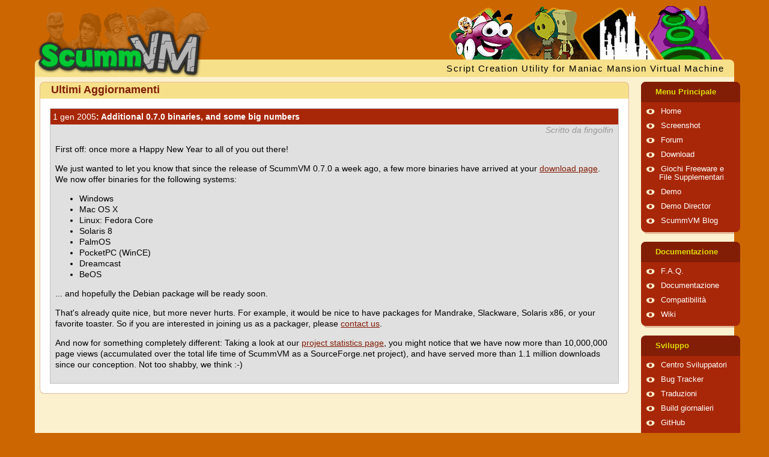

--- FILE ---
content_type: text/html; charset=UTF-8
request_url: https://www.scummvm.org/it/news/20050101/
body_size: 3989
content:
<!DOCTYPE html>
<html lang="it" class="theme-scumm">

<head>
    <meta http-equiv="Content-Type" content="text/html; charset=utf-8">
    <meta name="viewport" content="width=device-width, initial-scale=1">
    <meta name="referrer" content="no-referrer">
    <base href="https://www.scummvm.org/it/">
    <link rel="alternate" type="application/atom+xml" title="News feed Atom ScummVM" href="https://www.scummvm.org/it//feeds/atom/">
    <link rel="alternate" type="application/rss+xml" title="News feed RSS ScummVM" href="https://www.scummvm.org/it//feeds/rss/">
    <title>ScummVM :: Ultimi Aggiornamenti :: Additional 0.7.0 binaries, and some big numbers</title>
    <meta name="description" content="First off: once more a Happy New Year to all of you out there! We just wanted to let you know that since the release of ScummVM 0.7.0 a week ago, a few more binaries have arrived at your download page. We now offer binaries for the following systems&hellip;">    <!-- Favicon -->
    <link rel="apple-touch-icon" sizes="180x180" href="/apple-touch-icon.png?v=oLBEjaJ9ag">
    <link rel="icon" type="image/png" sizes="32x32" href="/favicon-32x32.png?v=oLBEjaJ9ag">
    <link rel="icon" type="image/png" sizes="16x16" href="/favicon-16x16.png?v=oLBEjaJ9ag">
    <link rel="manifest" href="/site.webmanifest?v=oLBEjaJ9ag">
    <link rel="mask-icon" href="/safari-pinned-tab.svg?v=oLBEjaJ9ag" color="#046c00">
    <link rel="shortcut icon" href="/favicon.ico?v=oLBEjaJ9ag">
    <meta name="apple-mobile-web-app-title" content="ScummVM">
    <meta name="application-name" content="ScummVM">
    <meta name="msapplication-TileColor" content="#cc6600">
    <meta name="theme-color" content="#cc6600">
    <meta name="fediverse:creator" content="@scummvm@manitu.social">
    <!-- OpenGraph -->
    <meta property="og:image:width" content="1200">
    <meta property="og:image:height" content="630">
    <meta property="og:title" content="ScummVM :: Ultimi Aggiornamenti :: Additional 0.7.0 binaries, and some big numbers">
    <meta property="og:description" content="First off: once more a Happy New Year to all of you out there! We just wanted to let you know that since the release of ScummVM 0.7.0 a week ago, a few more binaries have arrived at your download page. We now offer binaries for the following systems&hellip;">    <meta property="og:url" content="https://www.scummvm.org/it/news/20050101/">
    <meta property="og:image" content="https://www.scummvm.org/images/og-image.jpg">
    <link rel="canonical" href="https://www.scummvm.org/it/news/20050101/" />
    <!-- Translations -->
            <link rel="alternate" hreflang="ca" href="https://www.scummvm.org/ca/news/20050101/">
                <link rel="alternate" hreflang="de" href="https://www.scummvm.org/de/news/20050101/">
                <link rel="alternate" hreflang="el" href="https://www.scummvm.org/el/news/20050101/">
                <link rel="alternate" hreflang="en" href="https://www.scummvm.org/en/news/20050101/">
                <link rel="alternate" hreflang="es" href="https://www.scummvm.org/es/news/20050101/">
                <link rel="alternate" hreflang="fi" href="https://www.scummvm.org/fi/news/20050101/">
                <link rel="alternate" hreflang="fr" href="https://www.scummvm.org/fr/news/20050101/">
                <link rel="alternate" hreflang="he" href="https://www.scummvm.org/he/news/20050101/">
                <link rel="alternate" hreflang="hu" href="https://www.scummvm.org/hu/news/20050101/">
                        <link rel="alternate" hreflang="ka" href="https://www.scummvm.org/ka/news/20050101/">
                <link rel="alternate" hreflang="pt-BR" href="https://www.scummvm.org/pt-BR/news/20050101/">
                <link rel="alternate" hreflang="pt-PT" href="https://www.scummvm.org/pt-PT/news/20050101/">
                <link rel="alternate" hreflang="ru" href="https://www.scummvm.org/ru/news/20050101/">
                <link rel="alternate" hreflang="sv" href="https://www.scummvm.org/sv/news/20050101/">
                <link rel="alternate" hreflang="zh-Hans" href="https://www.scummvm.org/zh-Hans/news/20050101/">
                    <link rel="stylesheet" href="/css/main_ltr.css?v=2.2.0">
        
</head>

<body>
    <input type="checkbox" autocomplete="off" id="nav-trigger" class="nav-trigger" />
    <label for="nav-trigger"></label>

    <div class="site-wrap">
                <header class="site-header">
            <div class="logo">
                <img class="background hide-small" src="/images/maniac-half.png" alt="Maniac Mansion kids">
                <a href="https://www.scummvm.org/it/">
                    <img class="foreground" src="/images/scummvm_logo.png" alt="Logo ScummVM">
                </a>
            </div>
            <div class="row top">
                <div class="col-1-1">
                    <img class="heroes hide-small" src="/images/heroes1.png" alt="Personaggi dei giochi">
                </div>
            </div>
            <div class="row bottom hide-small">
                <div class="col-1-1">
                    <span class="scummvm float_right">Script Creation Utility for Maniac Mansion Virtual Machine</span>
                </div>
            </div>
        </header>

                <div class="container row">
            <div class="col-4-5 col-sm-1">
                <div class="content">
                                        
                                        <section class="round-box">
            <header class="header">
            Ultimi Aggiornamenti
        </header>
        <section class="content">
                            <article class="box" id="2005-01-01" >
            <header class="head">
                    <a href="https://www.scummvm.org/it/news/20050101/">
            <span class="news-date">1 gen 2005</span>:
            Additional 0.7.0 binaries, and some big numbers
        </a>
    
        </header>
            <section class="content">
                <div class="news-author">
            Scritto da fingolfin
        </div>
        <p>First off: once more a Happy New Year to all of you out there!</p>
<p>We just wanted to let you know that since the release of ScummVM 0.7.0 a week ago, a few more binaries have arrived at your <a href="/it/downloads/">download page</a>. We now offer binaries for the following systems:</p>
<ul>
<li>Windows</li>
<li>Mac OS X</li>
<li>Linux: Fedora Core</li>
<li>Solaris 8</li>
<li>PalmOS</li>
<li>PocketPC (WinCE)</li>
<li>Dreamcast</li>
<li>BeOS</li>
</ul>
<p>... and hopefully the Debian package will be ready soon.</p>
<p>That's already quite nice, but more never hurts. For example, it would be nice to have packages for Mandrake, Slackware, Solaris x86, or your favorite toaster. So if you are interested in joining us as a packager, please <a href="https://www.scummvm.org/it/contact.php">contact us</a>.</p>
<p>And now for something completely different: Taking a look at our <a href="https://sourceforge.net/project/stats/index.php?report=last_30&amp;group_id=37116">project statistics page</a>, you might notice that we have now more than 10,000,000 page views (accumulated over the total life time of ScummVM as a SourceForge.net project), and have served more than 1.1 million downloads since our conception. Not too shabby, we think :-)</p>
    
    </section>
</article>


    </section>
</section>
                </div>
            </div>

                        <div class="col-1-5 col-sm-1">
                <nav>
            <dl>
    <input type="checkbox" autocomplete="off" id="menu-main" class="menu-trigger" />
    <dt>
        <label for="menu-main">Menu Principale</label>
    </dt>
                    <dd><span class="bullet"></span><a href="/it">Home</a></dd>
                    <dd><span class="bullet"></span><a href="/it/screenshots/">Screenshot</a></dd>
                    <dd><span class="bullet"></span><a href="https://forums.scummvm.org/">Forum</a></dd>
                    <dd><span class="bullet"></span><a href="/it/downloads/">Download</a></dd>
                    <dd><span class="bullet"></span><a href="/it/games/">Giochi Freeware e File Supplementari</a></dd>
                    <dd><span class="bullet"></span><a href="/it/demos/">Demo</a></dd>
                    <dd><span class="bullet"></span><a href="/it/demos/director">Demo Director</a></dd>
                    <dd><span class="bullet"></span><a href="https://planet.scummvm.org">ScummVM Blog</a></dd>
    </dl>
            <dl>
    <input type="checkbox" autocomplete="off" id="menu-docs" class="menu-trigger" />
    <dt>
        <label for="menu-docs">Documentazione</label>
    </dt>
                    <dd><span class="bullet"></span><a href="https://docs.scummvm.org/en/latest/help/faq.html">F.A.Q.</a></dd>
                    <dd><span class="bullet"></span><a href="https://docs.scummvm.org">Documentazione</a></dd>
                    <dd><span class="bullet"></span><a href="/it/compatibility/">Compatibilità</a></dd>
                    <dd><span class="bullet"></span><a href="https://wiki.scummvm.org/">Wiki</a></dd>
    </dl>
            <dl>
    <input type="checkbox" autocomplete="off" id="menu-sf" class="menu-trigger" />
    <dt>
        <label for="menu-sf">Sviluppo</label>
    </dt>
                    <dd><span class="bullet"></span><a href="https://wiki.scummvm.org/index.php?title=Developer_Central">Centro Sviluppatori</a></dd>
                    <dd><span class="bullet"></span><a href="https://bugs.scummvm.org/">Bug Tracker</a></dd>
                    <dd><span class="bullet"></span><a href="https://translations.scummvm.org/projects/">Traduzioni</a></dd>
                    <dd><span class="bullet"></span><a href="/it/downloads/#daily">Build giornalieri</a></dd>
                    <dd><span class="bullet"></span><a href="https://github.com/scummvm/scummvm">GitHub</a></dd>
                    <dd><span class="bullet"></span><a href="https://buildbot.scummvm.org/">Buildbot</a></dd>
                    <dd><span class="bullet"></span><a href="https://doxygen.scummvm.org/">Riferimenti API</a></dd>
    </dl>
            <dl>
    <input type="checkbox" autocomplete="off" id="menu-misc" class="menu-trigger" />
    <dt>
        <label for="menu-misc">Varie</label>
    </dt>
                    <dd><span class="bullet"></span><a href="/it/sponsors/">Sponsors</a></dd>
                    <dd><span class="bullet"></span><a href="/it/press/">Rassegna Stampa</a></dd>
                    <dd><span class="bullet"></span><a href="/it/contact/">Contattaci</a></dd>
                    <dd><span class="bullet"></span><a href="/it/links/">Link</a></dd>
                    <dd><span class="bullet"></span><a href="/it/credits/">Credits</a></dd>
    </dl>
    
    <dl>
    <input type="checkbox" autocomplete="off" id="menu-lang" class="menu-trigger" />
    <dt>
        <label for="menu-lang">Language</label>
    </dt>
                        <dd>
                                    <span class="bullet"></span><a href="/ca/news/20050101/">català</a>
                            </dd>
                                <dd>
                                    <span class="bullet"></span><a href="/de/news/20050101/">Deutsch</a>
                            </dd>
                                <dd>
                                    <span class="bullet"></span><a href="/el/news/20050101/">Ελληνικά</a>
                            </dd>
                                <dd>
                                    <span class="bullet"></span><a href="/news/20050101/">English</a>
                            </dd>
                                <dd>
                                    <span class="bullet"></span><a href="/es/news/20050101/">español</a>
                            </dd>
                                <dd>
                                    <span class="bullet"></span><a href="/fi/news/20050101/">suomi</a>
                            </dd>
                                <dd>
                                    <span class="bullet"></span><a href="/fr/news/20050101/">français</a>
                            </dd>
                                <dd>
                                    <span class="bullet"></span><a href="/he/news/20050101/">עברית</a>
                            </dd>
                                <dd>
                                    <span class="bullet"></span><a href="/hu/news/20050101/">magyar</a>
                            </dd>
                                            <dd>
                                    <span class="bullet"></span><a href="/ka/news/20050101/">ქართული</a>
                            </dd>
                                <dd>
                                    <span class="bullet"></span><a href="/pt-BR/news/20050101/">português (Brasil)</a>
                            </dd>
                                <dd>
                                    <span class="bullet"></span><a href="/pt-PT/news/20050101/">português (Portugal)</a>
                            </dd>
                                <dd>
                                    <span class="bullet"></span><a href="/ru/news/20050101/">русский</a>
                            </dd>
                                <dd>
                                    <span class="bullet"></span><a href="/sv/news/20050101/">svenska</a>
                            </dd>
                                <dd>
                                    <span class="bullet"></span><a href="/zh-Hans/news/20050101/">中文（简体）</a>
                            </dd>
            </dl>
    <dl>
    <input type="checkbox" autocomplete="off" id="menu-theme" class="menu-trigger" />
    <dt>
        <label for="menu-theme">Theme</label>
    </dt>
            <dd>
            <span class="bullet"></span><a href="#scumm" class="theme-link">SCUMM</a>
        </dd>
            <dd>
            <span class="bullet"></span><a href="#residual" class="theme-link">Residual</a>
        </dd>
            <dd>
            <span class="bullet"></span><a href="#retro" class="theme-link">Retro</a>
        </dd>
    </dl>
</nav>

<div class="menu-bottom hide-small">
    <img src="/images/hangmonk.gif" alt="monkey" class="monkey float_right">
    <div class="banners">
    <form action="https://www.paypal.com/cgi-bin/webscr" method="post" target="_top">
        <input type="hidden" name="cmd" value="_s-xclick">
        <input type="hidden" name="hosted_button_id" value="U6E6SLL7E8MAS">
        <input type="image" src="/images/ppdonate.png" style="width: 88px; height: 35px; border: 0 none;" name="submit" alt="Sostieni il progetto">
    </form>

    <a href="https://www.zoom-platform.com/?affiliate=c049516c-9c4c-42d6-8649-92ed870e8b53">
        <img src="/images/ZOOM_button_small.png" width="88" height="32">
    </a>
    <a href="https://github.com/scummvm">
        <img src="/images/github-logo.png" alt="ScummVM su GitHub" width="88" height="32">
    </a>

    <a href="https://www.facebook.com/pages/ScummVM/7328341409">
        <img src="/images/facebook.png" width="88" height="32" alt="Seguici su Facebook">
    </a>

    <a href="https://twitter.com/ScummVM">
        <img src="/images/twitter.png" width="88" height="32" alt="Seguici su Twitter">
    </a>
</div>
</div>
            </div>
        </div>
        <footer class="row">
            <div class="col-4-5 col-sm-1">
                LucasArts, Monkey Island, Maniac Mansion, Full Throttle, The Dig, LOOM e probabilmente molto altro sono marchi registrati di <a href="http://www.lucasarts.com/">LucasArts, Inc.</a>. Raspberry Pi è un marchio registrato di Raspberry Pi Trading. Tutti gli altri marchi e marchi registrati sono di proprietà delle rispettive compagnie. ScummVM non è in alcun modo affiliato con LucasArts, Inc.
            </div>
            <div class="col-1-5 hide-small">
                <div class="tentacle">
                    <img src="/images/tentacle.svg" alt="Tentacle">
                </div>
            </div>
        </footer>
    </div>

    
    <script>
        document.querySelector('.nav-trigger').addEventListener('change', function() {
            if (this.checked)
                document.body.classList.add('no-scroll');
            else
                document.body.classList.remove('no-scroll');
        });

        for (var link of document.querySelectorAll('nav a.theme-link')) {
            link.addEventListener('click', function(evt) {
                evt.preventDefault();
                if (!evt.target.href.indexOf('#')) return;
                var theme = evt.target.href.split('#')[1];
                document.querySelector('html').className = 'theme-' + theme;
                localStorage.setItem('theme', theme);
            })
        }

        window.addEventListener('DOMContentLoaded', function() {
            var theme = localStorage.getItem('theme');
            if (theme) {
                document.querySelector('html').className = 'theme-' + theme;
            }
        })
    </script>

    <footer>

        <!-- Mastodon verification -->
        <a rel="me" href="https://manitu.social/@scummvm"></a>

    </footer>
</body>

</html>
